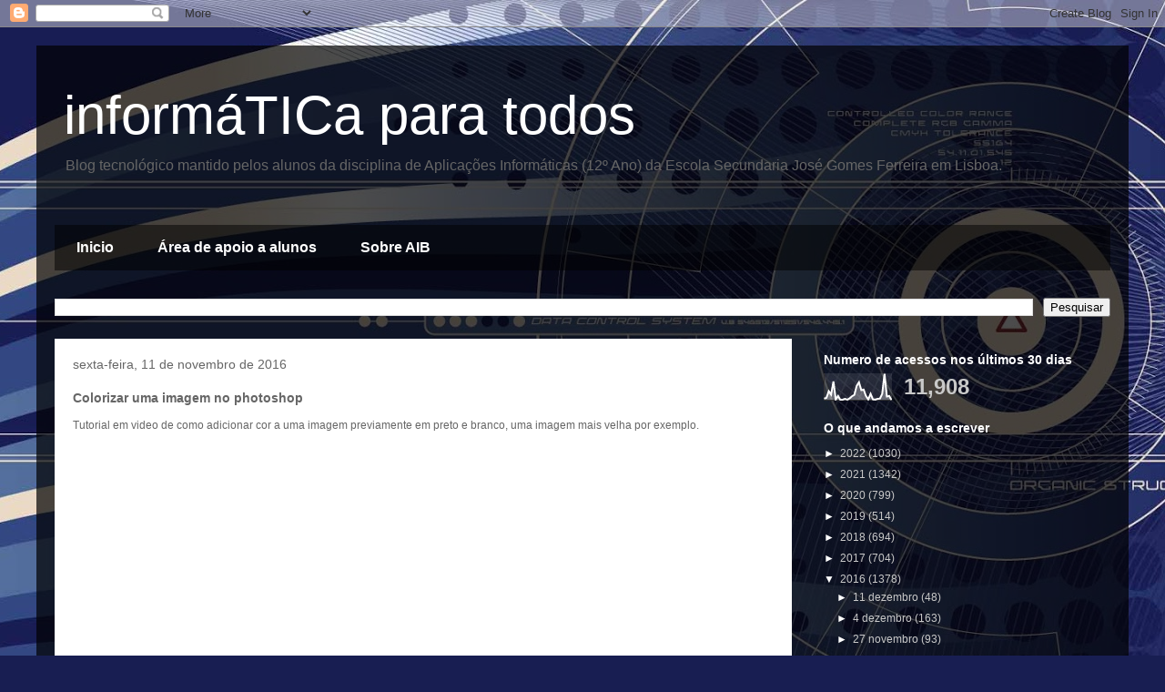

--- FILE ---
content_type: text/html; charset=UTF-8
request_url: https://aebenficaonline.blogspot.com/b/stats?style=WHITE_TRANSPARENT&timeRange=LAST_MONTH&token=APq4FmDacjmz0Xz9lc6qPDLf7lHkoYZY5xx0BmTehZLFoCnYRHffeHGHfwGfh-5E92Zh67gw7osFVFlvVhjHM1itA14TonEHIA
body_size: -18
content:
{"total":11908,"sparklineOptions":{"backgroundColor":{"fillOpacity":0.1,"fill":"#ffffff"},"series":[{"areaOpacity":0.3,"color":"#fff"}]},"sparklineData":[[0,6],[1,9],[2,34],[3,21],[4,71],[5,3],[6,16],[7,1],[8,2],[9,5],[10,2],[11,7],[12,15],[13,20],[14,54],[15,68],[16,38],[17,40],[18,16],[19,3],[20,24],[21,3],[22,2],[23,5],[24,6],[25,24],[26,100],[27,14],[28,16],[29,1]],"nextTickMs":276923}